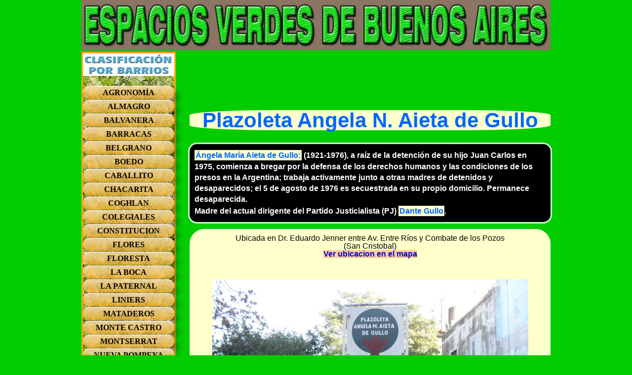

--- FILE ---
content_type: text/html; charset=UTF-8
request_url: https://plazasdebuenosaires.com/plazoletaangelanaietadegullo.php
body_size: 4566
content:
<!doctype html>
<!--[if lt IE 7]> <html class="ie6 oldie"> <![endif]-->
<!--[if IE 7]>    <html class="ie7 oldie"> <![endif]-->
<!--[if IE 8]>    <html class="ie8 oldie"> <![endif]-->
<!--[if gt IE 8]><!-->
<html class="" lang="es"><!-- InstanceBegin template="/Templates/plantilla-buenos-aires.dwt" codeOutsideHTMLIsLocked="false" -->
<!--<![endif]-->
<head><!-- Global site tag (gtag.js) - Google Analytics -->
<script async src="https://www.googletagmanager.com/gtag/js?id=UA-157012501-1"></script>
<script>
  window.dataLayer = window.dataLayer || [];
  function gtag(){dataLayer.push(arguments);}
  gtag('js', new Date());

  gtag('config', 'UA-157012501-1');
</script>

<meta charset="utf-8">
<meta name="viewport" content="width=device-width, initial-scale=1">
<META NAME="author" CONTENT="WebMaster de Las Plazas de Buenos Aires">
<META NAME="keywords" CONTENT="Plaza San Martin, Plazas, Agronomia, Fotos, Almagro, Balvanera, Plazas de Buenos Aires, Plazoletas de Buenos Aires, Fotos de Buenos Aires, 48 barrios porteños, Parques de Buenos Aires, Plazas de Boedo, Plaza Canada, Parque Saavedra, Parque Sarmiento, Bosques de Palermo, Parque Centenario, Plaza Almagro, Parque Thays, Plaza de Mayo, Plaza Arenales, Coghlan, Colegiales, Flores, La Boca, Puerto Madero, Recoleta, Retiro, Villa Urquiza, Villa Soldati, Villa del Parque, Villa Luro, Villa Crespo, Plazas del Gran Buenos Aires">
<!-- InstanceBeginEditable name="descripcion" -->
<META NAME="description" 
CONTENT="Pagina con el listado completo, ubicacion y fotos de todos los parques,
plazas y plazoletas de la ciudad de Buenos Aires,
donde podrás dejar tu mensaje relativo al espacio verde de tu barrio.">
<!-- InstanceEndEditable -->
<META name=language content=Spanish>
<META name=copyright content="Plazas y parques de Buenos Aires">
<META name=robots content=index,follow,all>
<META name=distribution content=Global>
<META name=GOOGLEBOT content=index,follow,all>
<META name=revisit-after content="5 days">
<META name=document-class content="Living Document">
<META name=document-classification content="Entertainment - Information">
<META name=document-type content=Public>
<META name=document-rating content=General>
<META name=document-distribution content=Global>
<META name=document-state content=Dynamic>
<!-- InstanceBeginEditable name="doctitle" -->
<title>Plazoleta Angela N. Aieta de Gullo - San Cristobal</title>
<link href="https://plazasdebuenosaires.com/ev/ANGELA-GULLO-06.jpg" rel="image_src" />
<!-- InstanceEndEditable -->
<link href="baires.css" rel="stylesheet" type="text/css">
<!-- 
Para obtener más información sobre los comentarios condicionales situados alrededor de las etiquetas html en la parte superior del archivo:
paulirish.com/2008/conditional-stylesheets-vs-css-hacks-answer-neither/
  
Haga lo siguiente si usa su compilación personalizada de modernizr (http://www.modernizr.com/):
* inserte el vínculo del código js aquí
* elimine el vínculo situado debajo para html5shiv
* añada la clase "no-js" a las etiquetas html en la parte superior
* también puede eliminar el vínculo con respond.min.js si ha incluido MQ Polyfill en su compilación de modernizr 
-->
<!--[if lt IE 9]>
<script src="//html5shiv.googlecode.com/svn/trunk/html5.js"></script>
<script src="respond.min.js"></script>
<![endif]-->


<!-- InstanceBeginEditable name="head" -->
<!-- InstanceEndEditable -->
 <!—- ShareThis BEGIN -—>
  <script type="text/javascript" src="https://platform-api.sharethis.com/js/sharethis.js#property=64700b94a660b80019d55d62&product=inline-share-buttons&source=platform" async="async"></script>
  <!—- ShareThis END -—>
<script data-ad-client="ca-pub-7822354644939249" async src="https://pagead2.googlesyndication.com/pagead/js/adsbygoogle.js"></script> <script src="https://ajax.googleapis.com/ajax/libs/jquery/1/jquery.min.js" type="text/javascript"></script>       
</head>
<body> 


<div class="gridContainer clearfix">
<div id="LayoutDiv1"><img src="portada.jpg"> </div>
<div id="LayoutDiv2">
<img src="espaciosverdesporbarrios.jpg" alt="clasificacion por barrios"><br><br>  
<a href="agronomia.php"><p>AGRONOMÍA</p></a>
<a href="almagro.php"><p>ALMAGRO</p></a>
<a href="balvanera.php"><p>BALVANERA</p></a>
<a href="barracas.php"><p>BARRACAS</p></a>
<a href="belgrano.php"><p>BELGRANO</p></a>
<a href="boedo.php"><p>BOEDO</p></a>
<a href="caballito.php"><p>CABALLITO</p></a>
<a href="chacarita.php"><p>CHACARITA</p></a>
<a href="coghlan.php"><p>COGHLAN</p></a>
<a href="colegiales.php"><p>COLEGIALES</p></a>
<a href="constitucion.php"><p>CONSTITUCION</p></a>
<a href="flores.php"><p>FLORES</p></a>
<a href="floresta.php"><p>FLORESTA</p></a>
<a href="laboca.php"><p>LA BOCA</p></a>
<a href="lapaternal.php"><p>LA PATERNAL</p></a>
<a href="liniers.php"><p>LINIERS</p></a>
<a href="mataderos.php"><p>MATADEROS</p></a>
<a href="montecastro.php"><p>MONTE CASTRO</p></a>
<a href="montserrat.php"><p>MONTSERRAT</p></a>
<a href="nuevapompeya.php"><p>NUEVA POMPEYA</p></a>
<a href="nunez.php"><p>NUÑEZ</p></a>
<a href="palermo.php"><p>PALERMO</p></a>
<a href="parqueavellaneda.php"><p>PARQUE AVELLANEDA</p></a>
<a href="parquechacabuco.php"><p>PARQUE CHACABUCO</p></a>
<a href="parquechas.php"><p>PARQUE CHAS</p></a>
<a href="parquepatricios.php"><p>PARQUE PATRICIOS</p></a>
<a href="puertomadero.php"><p>PUERTO MADERO</p></a>
<a href="recoleta.php"><p>RECOLETA</p></a>
<a href="retiro.php"><p>RETIRO</p></a>
<a href="saavedra.php"><p>SAAVEDRA</p></a>
<a href="sancristobal.php"><p>SAN CRISTOBAL</p></a>
<a href="sannicolas.php"><p>SAN NICOLAS</p></a>
<a href="santelmo.php"><p>SAN TELMO</p></a>
<a href="velezsarsfield.php"><p>VELEZ SARSFIELD</p></a>
<a href="versalles.php"><p>VERSALLES</p></a>
<a href="villacrespo.php"><p>VILLA CRESPO</p></a>
<a href="villadelparque.php"><p>VILLA DEL PARQUE</p></a>
<a href="villadevoto.php"><p>VILLA DEVOTO</p></a>
<a href="villalugano.php"><p>VILLA LUGANO</p></a>
<a href="villaluro.php"><p>VILLA LURO</p></a>
<a href="villageneralmitre.php"><p>VILLA GRAL. MITRE</p></a>
<a href="villaortuzar.php"><p>VILLA ORTUZAR</p></a>
<a href="villapueyrredon.php"><p>VILLA PUEYRREDON</p></a>
<a href="villareal.php"><p>VILLA REAL</p></a>
<a href="villariachuelo.php"><p>VILLA RIACHUELO</p></a>
<a href="villasantarita.php"><p>VILLA SANTA RITA</p></a>
<a href="villasoldati.php"><p>VILLA SOLDATI</p></a>
<a href="villaurquiza.php"><p>VILLA URQUIZA</p></a>


 <hr width="99%" color="#0000ff" size="40%"/>

<a href="index.php"><p>ÍNDICE</p></a> 

 <hr width="99%" color="#0000ff" size="40%"/>


<a href="mensajes.php"><p>MENSAJES</p></a> 

<hr width="99%" color="#0000ff" size="40%"/>
&nbsp;<br>
<img src="sitiossimilares.jpg" alt="plazas del gran buenos aires"> &nbsp;<br>

<a href="https://plazasdebuenosaires.com/sanmartin/index.php"><p>PLAZAS DE &nbsp;SAN MARTÍN</p></a>
<a href="https://plazasdebuenosaires.com/3defebrero/index.php"><p>PLAZAS DE 3 DE FEBRERO</p></a>
<a href="https://plazasdebuenosaires.com/sanisidro/index.php"><p>PLAZAS DE&nbsp;&nbsp; SAN ISIDRO</p></a>
<a href="https://plazasdebuenosaires.com/vicentelopez/index.php"><p>PLAZAS DE VICENTE LOPEZ</p></a>
<a href="https://plazasdebuenosaires.com/sanfernando/index.php"><p>PLAZAS DE SAN FERNANDO</p></a> 
&nbsp;<br>
<div class="publicidad">
<!-- adaptable-4-horizontal -->
<ins class="adsbygoogle"
     style="display:block"
     data-ad-client="ca-pub-7822354644939249"
     data-ad-slot="7685597953"
     data-ad-format="vertical"
     data-full-width-responsive="false"></ins>
<script>
     (adsbygoogle = window.adsbygoogle || []).push({});
</script>
</div>
</div>
<div id="LayoutDiv3"><!-- InstanceBeginEditable name="REGION EDITABLE" -->
  
  <div class="publicidad">


<!-- adaptable-4-horizontal -->
<ins class="adsbygoogle"
     style="display:block"
     data-ad-client="ca-pub-7822354644939249"
     data-ad-slot="7685597953"
     data-ad-format="horizontal"
     data-full-width-responsive="false"></ins>
<script>
     (adsbygoogle = window.adsbygoogle || []).push({});
</script>


</div>


<h1>Plazoleta Angela N. Aieta de Gullo </h1> 
<h3>
<mark>Ángela María Aieta de Gullo:</mark> (1921-1976), a raíz de la detención de su hijo
Juan Carlos en 1975, comienza a bregar por la defensa de los derechos humanos
y las condiciones de los presos en la Argentina; trabaja activamente
junto a otras madres de detenidos y desaparecidos; el 5 de agosto de 1976 es
secuestrada en su propio domicilio. Permanece desaparecida. <br> Madre del actual dirigente del Partido Justicialista (PJ) <mark>Dante Gullo</mark>.
</h3>
   <blockquote align="center">Ubicada en Dr. Eduardo Jenner entre Av. Entre Ríos y Combate de los Pozos<br> (San Cristobal)</br> <table border=0 align=center cellpadding=0 cellspacing=0><tr><td><a class="ubicacion" href="sancristobal.php">Ver ubicacion en el mapa</a></td></tr></table>
 
 <p><center><img src="ev/ANGELA-GULLO-01.jpg" alt="Plazoleta Angela N. Aieta de Gullo" /></center></p>
 
 <p><center><img src="ev/ANGELA-GULLO-02.jpg" alt="Plazoleta Angela N. Aieta de Gullo" /></center></p>
 
 <p><center><img src="ev/ANGELA-GULLO-03.jpg" alt="Plazoleta Angela N. Aieta de Gullo" /></center></p>
 
 <p><center><img src="ev/ANGELA-GULLO-04.jpg" alt="Plazoleta Angela N. Aieta de Gullo" /></center></p>
 
 <p><center><img src="ev/ANGELA-GULLO-05.jpg" alt="Plazoleta Angela N. Aieta de Gullo" /></center></p>
 
 <p><center><img src="ev/ANGELA-GULLO-06.jpg" alt="Plazoleta Angela N. Aieta de Gullo" /></center></p> 
 
  

<p>&nbsp;</p>
<p><center><div padding:1%;><a style="background-color:#ffcc99; font-size:155%; padding:3%; color:#0000d9; border-radius:40%; " onMouseOver="this.style.backgroundColor='#000'; this.style.color='#ff0'" onMouseOut="this.style.backgroundColor='#ffcc99'; this.style.color='#0000d9' " href="https://plazasdebuenosaires.com">Espacios verdes</a></div></center></p>
 
 </blockquote>
 
 <br><table width="100%" border="0" align="center" bgcolor="#00CC00">
 <tr><td>
 <center><div class="compartir">
         <div class="sharethis-inline-share-buttons"></div>
        </div></center>
 </td></tr>
 </table><br><br><br><br><br><br>   
   
  
  
  
  
  
  <script>

$(document).ready(function(){ 
  $(window).scroll(function() {    
    posicionarMenu();
   }); 
});

function posicionarMenu() {
    var altura_del_header = $('#LayoutDiv1').outerHeight(true);
    var altura_del_menu = $('#LayoutDiv2').outerHeight(true);
    var altura_del_wrapper= $('#LayoutDiv3').outerHeight(true);   
    var scrollBottom = $(window).scrollTop() + $(window).height(); 

    if ($(window).scrollTop() > altura_del_menu+altura_del_header-$(window).height()&&altura_del_menu<altura_del_wrapper && $(window).width()>380){
        $('#LayoutDiv2').addClass('fixed');} 
    else {
        $('#LayoutDiv2').removeClass('fixed');
    }
}

$(document).ready(function(){ 
     
   $('#alternar').on('click',function(){
      
      $('#LayoutDiv2').toggle('5');
      
      
   });
});

$(document).ready(function(){ 
if ($(window).width()<=463)
   {$('.alternar').css('display','block');}

else {$('.alternar').css('display','none');}
});

$(document).ready(function() {
 $(window).resize(function() {
  if ($(window).width()<=463)
   {$('.alternar').css('display','block');$('#LayoutDiv2').css('display','none');}

  else {$('.alternar').css('display','none');$('#LayoutDiv2').css('display','block');}
 });
});


$(document).ready(function(){ 
$("#alternar").hover(function() {
$(this).css("width","48px");
$(this).css("height","48px");
},
function() {
$(this).css("width","50px");
$(this).css("height","50px");
});
});
</script> 

<div id="alternar" class="alternar" style="display:block;position:fixed;bottom:3%;right:3%;float:right;margin-right:3px;"><img src="menu_movil.png" ></div>  

  <!-- InstanceEndEditable --></div>
</div>
</body>
<!-- InstanceEnd --></html>


--- FILE ---
content_type: text/html; charset=utf-8
request_url: https://www.google.com/recaptcha/api2/aframe
body_size: 266
content:
<!DOCTYPE HTML><html><head><meta http-equiv="content-type" content="text/html; charset=UTF-8"></head><body><script nonce="GCIk6D35STe8gglNcy89_g">/** Anti-fraud and anti-abuse applications only. See google.com/recaptcha */ try{var clients={'sodar':'https://pagead2.googlesyndication.com/pagead/sodar?'};window.addEventListener("message",function(a){try{if(a.source===window.parent){var b=JSON.parse(a.data);var c=clients[b['id']];if(c){var d=document.createElement('img');d.src=c+b['params']+'&rc='+(localStorage.getItem("rc::a")?sessionStorage.getItem("rc::b"):"");window.document.body.appendChild(d);sessionStorage.setItem("rc::e",parseInt(sessionStorage.getItem("rc::e")||0)+1);localStorage.setItem("rc::h",'1769188498661');}}}catch(b){}});window.parent.postMessage("_grecaptcha_ready", "*");}catch(b){}</script></body></html>

--- FILE ---
content_type: text/css
request_url: https://plazasdebuenosaires.com/baires.css
body_size: 1588
content:
@charset "utf-8";img, object, embed, video{max-width:100%;}
.ie6 img{width:100%;}
body{background-color:#0C0;text-align:center;margin:0 0;padding:0;}
i{font-weight:300;color:#000;background-color:#FFF;padding:0px;margin:5px;line-height:150%;}

a p{text-align:center;font-size:16px;font-family:tahoma;padding:0%;margin: 0 0 4% 0;}

a{text-decoration:none;color:black;background-color:transparent;padding-bottom:0%;padding-top:0%;margin-top:0%;margin-bottom:0%;}


#LayoutDiv2 p:hover{top: 1px;
left: 1px;
-moz-box-shadow: 3px 3px 2px hsla(0,0%,0%,.3);
-webkit-box-shadow: 3px 3px 2px hsla(0,0%,0%,.3);
box-shadow: 3px 3px 2px hsla(0,0%,0%,.3);
background-color: hsla(99, 90%, 50%, .3);
font-size:16px;
}

p{font-weight:bold;padding-left:4%;padding-right:0%;margin:1% 0px 6% 0px;text-align:left;color:black;}

#LayoutDiv2 p{font-weight:bold;}
#LayoutDiv2 p{ position: relative;
   min-height: 16px;
   width:100%;
   max-height: 29px;
   margin: 1px 0px 1px 0px;
   padding: 5px 0px 5px 0px;
   -moz-border-radius: 90px;
   -webkit-border-radius: 90px;
   border-radius: 90px;
   border-top: 1px solid #fff;
   background-color: hsla(39, 90%, 50%, .7);
   background-image: -moz-linear-gradient(hsla(0,0%,100%,.6),hsla(0,0%,100%,0) 30px );
   background-image: linear-gradient(hsla(0,0%,100%,.6),hsla(0,0%,100%,0) 30px );
   -moz-box-shadow: 10px 10px 8px hsla(0,0%,0%,.3);
   -webkit-box-shadow: 10px 10px 8px hsla(0,0%,0%,.3);
   box-shadow: 10px 10px 8px hsla(0,0%,0%,.3);
   //text-shadow: 2px 1px 1px hsla(0,0%,100%,.8);
   word-wrap:break-word;}

mark{font-weight:bold;color:#06F;background-color:#FFC;padding:2px;line-height:160%;}
h1{font-family:Tahoma, Geneva, sans-serif;color:#06F;line-height:100%;background-color:#FFC;border-radius:25%;behavior:url(PIE.htc);}
h2{font-family:Tahoma, Geneva, sans-serif;font-size:16px;padding:5px;margin 0 auto;text-align:left;color:#06F;line-height:100%;background-color:yellow;}
h3{font-family:Tahoma, Geneva, sans-serif;color:#fff;background-color:#000;font-size:16px;line-height:20px;border-radius:15px;padding:10px;margin-bottom:2%;text-align:left;-moz-box-shadow:0px 0px 1px 3px #cfc;-webkit-box-shadow:0px 0px 1px 3px #cfc;box-shadow:0px 0px 1px 3px #cfc;behavior:url(PIE.htc);line-height:140%;}
img{margin-bottom:0%;margin-top:0%;}
blockquote{font-family:"Segoe UI", Segoe, Calibri, Arial, sans-serif;font-size:16px;font-color:#000;position:relative;min-height:42px;max-width:850px;margin:0 10px 0 10px;margin:0 auto;padding:10px 10px 25px 10px;-moz-border-radius:30px;-webkit-border-radius:30px;border-radius:30px;border-top:1px solid #fff;background-color:#ffffcc;word-wrap:break-word;behavior:url(PIE.htc);}
a.ubicacion{color:#0000D9;background:#ffcc99;width:100%;height:100%;text-decoration:none;font-weight:bold;display:block;text-align:center;}
a.ubicacion:hover{text-decoration:none;font-weight:bold;color:#ffff00;background:#000000;display:block;}
#pa{overflow-x:scroll;overflow-y:hidden;margin:auto;max-width:640px;}

/* Estilos para motores Webkit y blink (Chrome, Safari, Opera... )*/

#pa::-webkit-scrollbar {
    -webkit-appearance: none;
    background-color: #797979;
    border-radius: 20px;
}

#pa::-webkit-scrollbar:vertical {
    width:10px;
}

#pa::-webkit-scrollbar-button:increment,#pa::-webkit-scrollbar-button {
    display: none;
} 

#pa::-webkit-scrollbar:horizontal {
    height: 10px;
}

#pa::-webkit-scrollbar-thumb {
    background-color: #FF0000;
    border-radius: 20px;
    border: 2px solid #f1f2f3;
}

#pa::-webkit-scrollbar-track {
    border-radius: 10px;  
}

.publicidad{clear:both;margin:0 auto;max-width:1199px;width:100%;display:block;background:transparent;}
.google-maps{position:relative;padding-bottom:75%;//This is the aspect ratio
height:0;overflow:hidden;}
.google-maps iframe{position:absolute;top:0%;left:0%;width:100% !important;height:100% !important;}
.compartir{margin:0 auto;width:100%;display:block;}
#greenspaces{line-height:100%;text-align:left;background-color:#FFF;height:250px;overflow-y:scroll;overflow-x:hidden;border:3px solid #ffaa00;}
.espacios{line-height:100%;text-align:center;background-color:#FFF;height:100%;overflow:auto;border:3px solid #ffaa00;}
.gridContainer{margin-left:auto;margin-right:auto;width:95.36%;line-height:100%;padding-left:.5%;padding-right:.5%;background-color:#0C0;padding-bottom:0%;padding-top:0%;margin-top:0%;margin-bottom:0%;}

.fixed{position:fixed; bottom:0%;}


#LayoutDiv2{background-color:#CCC;background-image:url(fondo7.jpg);background-repeat: repeat;clear:both;float:left;margin-left:0%;margin-right:0%;width:16%;display:block;border:3px solid #ffaa00;clear:both;float:left;margin:0 auto;max-width:190px;
}

#LayoutDiv3{background-color:transparent;float:right;margin-left:0%;margin-right:0%;width:81%;max-width:2231px;display:block;font-size:1.3em;



}

#tooltip{text-align:center;font-size:20px;color:#00f;background:#ff0;position:absolute;z-index:100;padding:15px;border-radius:5px;}
#tooltip:after{width:0;height:0;border-left:10px solid transparent;border-right:10px solid transparent;border-top:10px solid #ff0;content:'';position:absolute;left:50%;bottom:-10px;margin-left:-10px;}
#tooltip.top:after{border-top-color:transparent;border-bottom:10px solid #111;top:-20px;bottom:auto;}
#tooltip.left:after{left:10px;margin:0;}
#tooltip.right:after{right:10px;left:auto;margin:0;}
abbr{background-color:green;border-radius:5px;padding:0px;}
.ancla{float:none;text-decoration:none;color:#fff;text-align:center;background:orange;border:1px solid #111;padding:1px;margin:1px;position:absolute;line-height:230%;}
.divs{width:700px;height:80px;margin:1px;color:#fff;background:#111;border:1px solid orange;line-height:130%;}
#arriba, #abajo{width:200px;padding:1px;margin:0px;color:#fff;text-align:center;background:orange;border:1px solid #111;text-decoration:none;border-radius:5px;line-height:130%;}
.prueba{width:160px;padding:1px;margin:1px;color:#fff;text-align:center;background:orange;border:1px solid #111;text-decoration:none;line-height:130%;}

@media only screen and (max-width:399px){.gridContainer{margin-left:auto;margin-right:auto;width:95.36%;line-height:100%;padding-left:.5%;padding-right:.5%;background-color:#0C0;padding-bottom:0%;padding-top:0%;margin-top:0%;margin-bottom:0%;}
#LayoutDiv1{clear:both;float:left;margin-left:0;width:100%;display:block;}
#LayoutDiv2{position:fixed;bottom:0%;z-index:100;background-color:#CCC;background-image:url(fondo7.jpg);clear:both;float:left;margin-left:0%;margin-right:0%;margin:0 auto;text-align:center;width:100.0%;max-height:300px;display:none;font-size:92%;padding-left:0%;padding-bottom:0%;padding-top:0%;overflow:auto !important;border:3px solid #ffaa00;max-width:200px;
overflow-y:scroll;overflow-x:hidden;}


#LayoutDiv2::-webkit-scrollbar {
    -webkit-appearance: none;
    background-color: #797979;
    border-radius: 20px;
}

#LayoutDiv2::-webkit-scrollbar:vertical {
    width:10px;
}

#LayoutDiv2::-webkit-scrollbar-button:increment,::-webkit-scrollbar-button {
    display: none;
} 

#LayoutDiv2::-webkit-scrollbar:horizontal {
    height: 0px;
}

#LayoutDiv2::-webkit-scrollbar-thumb {
    background-color: #FF0000;
    border-radius: 20px;
    border: 2px solid #f1f2f3;
}

#LayoutDiv2::-webkit-scrollbar-track {
    border-radius: 10px;  
}




#LayoutDiv3{background-color:transparent;clear:both;float:left;margin-left:0%;margin-right:0%;width:100%;display:block;font-size:1.1em;}


}

@media only screen and (min-width:400px) and (max-width:480px){.gridContainer{margin-left:auto;margin-right:auto;width:95.36%;line-height:100%;padding-left:.5%;padding-right:.5%;background-color:#0C0;padding-bottom:0%;padding-top:0%;margin-top:0%;margin-bottom:0%;}
#LayoutDiv1{clear:both;float:left;margin-left:0;width:100%;display:block;}
#LayoutDiv2{position:fixed;bottom:0%;z-index:100;background-color:#CCC;background-image:url(fondo7.jpg);clear:both;float:left;margin-left:0%;margin-right:0%;margin:0 auto;text-align:center;width:100.0%;max-height:180px;display:none;font-size:90%;padding-left:0%;padding-bottom:0%;padding-top:0%;overflow:auto !important;border:3px solid #ffaa00;max-width:220px;}
#LayoutDiv3{background-color:transparent;clear:both;float:left;margin-left:0%;margin-right:0%;width:100%;display:block;font-size:1.0em;}
}

@media only screen and (min-width:481px) and (max-width:570px){.gridContainer{width:95.675%;padding-left:1.1625%;padding-right:1.1625%;}
#LayoutDiv1{clear:both;float:left;margin-left:0%;width:100%;display:block;}
#LayoutDiv2{background-color:#CCC;background-image:url(fondo7.jpg);clear:both;float:left;margin-left:0%;margin-right:0%;width:40%;display:block;font-size:90%;border:3px solid #ffaa00;margin: 0 auto;max-width:178px;
}
#LayoutDiv3{background-color:transparent;float:right;margin-left:0%;margin-right:0%;width:57%;display:block;font-size:1.0em;}
}
@media only screen and (min-width:571px) and (max-width:768px){.gridContainer{width:95.675%;padding-left:1.1625%;padding-right:1.1625%;}
#LayoutDiv1{clear:both;float:left;margin-left:0%;width:100%;display:block;}
#LayoutDiv2{background-color:#CCC;background-image:url(fondo7.jpg);clear:both;float:left;margin-left:0%;margin-right:0%;width:34%;display:block;font-size:90%;border:3px solid #ffaa00;margin: 0 auto;max-width:178px;}
#LayoutDiv3{background-color:transparent;float:right;margin-left:0%;margin-right:0%;width:65%;display:block;font-size:1.0em;}
}
@media only screen and (min-width:769px) and (max-width:900px){.gridContainer{width:95.675%;padding-left:1.1625%;padding-right:1.1625%;}
#LayoutDiv1{clear:both;float:left;margin-left:0%;width:100%;display:block;}

#LayoutDiv2{background-color:#CCC;background-image:url(fondo7.jpg);clear:both;float:left;margin-left:0%;margin-right:0.0%;width:25%;display:block;font-size:90%;border:3px solid #ffaa00;max-width:180px;
}

#LayoutDiv3{background-color:transparent;float:right;margin-left:0%;margin-right:0%;width:74%;display:block;font-size:1.2em;max-width:730px;margin: 0 auto;}
}
@media only screen and (min-width:901px) and (max-width:3232px){.gridContainer{width:95.2%;max-width:950px;padding-left:0;padding-right:0%;margin:auto;}

#LayoutDiv1{clear:both;width:100%;display:block;max-width:950px;margin: 0 auto;}

#LayoutDiv2{background-color:#CCC;background-image:url(fondo7.jpg);clear:both;float:left;margin-left:0%;margin-right:0.0%;width:25%;display:block;border:3px solid #ffaa00;max-width:185px;
}

#LayoutDiv3{background-color:transparent;float:right;margin-left:0%;padding-left:0%;margin-right:0%;width:77%;max-width:2231px;display:block;font-size:1.3em;max-width:731px;margin: 0 auto;}
}






